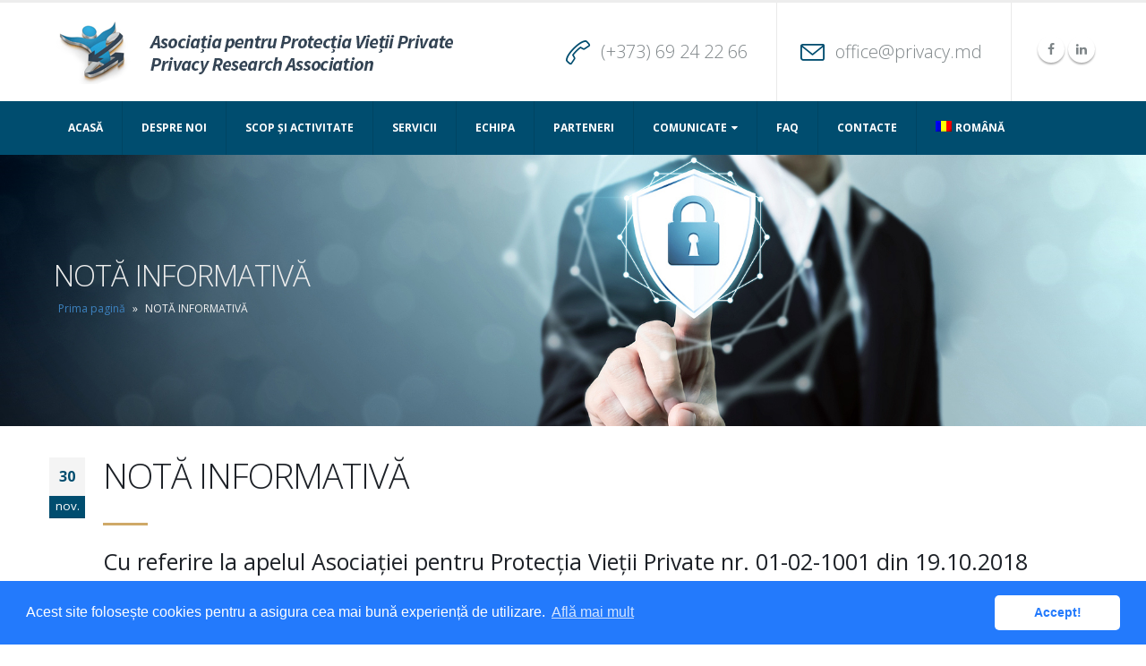

--- FILE ---
content_type: text/html; charset=UTF-8
request_url: https://privacy.md/2018/11/30/nota-informativa/
body_size: 12894
content:
<!DOCTYPE html>
<html lang="ro-RO">
<head>
    <meta charset="utf-8">
    <!--[if IE]><meta http-equiv='X-UA-Compatible' content='IE=edge,chrome=1'><![endif]-->
    <meta name="viewport" content="width=device-width, initial-scale=1.0, minimum-scale=1.0">
    <link rel="profile" href="http://gmpg.org/xfn/11" />
    <link rel="pingback" href="https://privacy.md/xmlrpc.php" />

        <link rel="shortcut icon" href="" type="image/x-icon" />
    <link rel="apple-touch-icon" href="">
    <link rel="apple-touch-icon" sizes="120x120" href="">
    <link rel="apple-touch-icon" sizes="76x76" href="">
    <link rel="apple-touch-icon" sizes="152x152" href="">

<meta name='robots' content='index, follow, max-image-preview:large, max-snippet:-1, max-video-preview:-1' />
	<style>img:is([sizes="auto" i], [sizes^="auto," i]) { contain-intrinsic-size: 3000px 1500px }</style>
	
<!-- Google Tag Manager for WordPress by gtm4wp.com -->
<script data-cfasync="false" data-pagespeed-no-defer>
	var gtm4wp_datalayer_name = "dataLayer";
	var dataLayer = dataLayer || [];
</script>
<!-- End Google Tag Manager for WordPress by gtm4wp.com -->
	<!-- This site is optimized with the Yoast SEO plugin v20.5 - https://yoast.com/wordpress/plugins/seo/ -->
	<title>NOTĂ INFORMATIVĂ - Asociația pentru Protecția Vieții Private</title>
	<link rel="canonical" href="https://privacy.md/2018/11/30/nota-informativa/" />
	<meta property="og:locale" content="ro_RO" />
	<meta property="og:type" content="article" />
	<meta property="og:title" content="NOTĂ INFORMATIVĂ - Asociația pentru Protecția Vieții Private" />
	<meta property="og:description" content="Cu referire la apelul Asociației pentru Protecția Vieții Private nr. 01-02-1001 din 19.10.2018 privitor la modificările operate la art. 5 și art. 15 din Legea privind protecția datelor cu caracter personal prin Legea nr. 143/2018 în contextul schimbului de date și interoperabilitate, adresat autorităților competente şi donatorilor internaționali prezenți în Republica Moldova informăm următoarele. La [&hellip;]" />
	<meta property="og:url" content="https://privacy.md/2018/11/30/nota-informativa/" />
	<meta property="og:site_name" content="Asociația pentru Protecția Vieții Private" />
	<meta property="article:published_time" content="2018-11-30T12:55:19+00:00" />
	<meta property="article:modified_time" content="2018-12-01T15:25:12+00:00" />
	<meta property="og:image" content="https://privacy.md/wp-content/uploads/2018/11/google_invasionofprivacy.jpg" />
	<meta name="author" content="admin" />
	<meta name="twitter:card" content="summary_large_image" />
	<meta name="twitter:label1" content="Scris de" />
	<meta name="twitter:data1" content="admin" />
	<meta name="twitter:label2" content="Timp estimat pentru citire" />
	<meta name="twitter:data2" content="3 minute" />
	<script type="application/ld+json" class="yoast-schema-graph">{"@context":"https://schema.org","@graph":[{"@type":"WebPage","@id":"https://privacy.md/2018/11/30/nota-informativa/","url":"https://privacy.md/2018/11/30/nota-informativa/","name":"NOTĂ INFORMATIVĂ - Asociația pentru Protecția Vieții Private","isPartOf":{"@id":"https://privacy.md/#website"},"primaryImageOfPage":{"@id":"https://privacy.md/2018/11/30/nota-informativa/#primaryimage"},"image":{"@id":"https://privacy.md/2018/11/30/nota-informativa/#primaryimage"},"thumbnailUrl":"https://privacy.md/wp-content/uploads/2018/11/google_invasionofprivacy.jpg","datePublished":"2018-11-30T12:55:19+00:00","dateModified":"2018-12-01T15:25:12+00:00","author":{"@id":"https://privacy.md/#/schema/person/f3342b1aa4cd2c07108ef27ab8366e5a"},"breadcrumb":{"@id":"https://privacy.md/2018/11/30/nota-informativa/#breadcrumb"},"inLanguage":"ro-RO","potentialAction":[{"@type":"ReadAction","target":["https://privacy.md/2018/11/30/nota-informativa/"]}]},{"@type":"ImageObject","inLanguage":"ro-RO","@id":"https://privacy.md/2018/11/30/nota-informativa/#primaryimage","url":"https://privacy.md/wp-content/uploads/2018/11/google_invasionofprivacy.jpg","contentUrl":"https://privacy.md/wp-content/uploads/2018/11/google_invasionofprivacy.jpg","width":404,"height":493},{"@type":"BreadcrumbList","@id":"https://privacy.md/2018/11/30/nota-informativa/#breadcrumb","itemListElement":[{"@type":"ListItem","position":1,"name":"Prima pagină","item":"https://privacy.md/"},{"@type":"ListItem","position":2,"name":"NOTĂ INFORMATIVĂ"}]},{"@type":"WebSite","@id":"https://privacy.md/#website","url":"https://privacy.md/","name":"Asociația pentru Protecția Vieții Private","description":"WE ARE DATA PRIVACY AWARE","potentialAction":[{"@type":"SearchAction","target":{"@type":"EntryPoint","urlTemplate":"https://privacy.md/?s={search_term_string}"},"query-input":"required name=search_term_string"}],"inLanguage":"ro-RO"},{"@type":"Person","@id":"https://privacy.md/#/schema/person/f3342b1aa4cd2c07108ef27ab8366e5a","name":"admin","image":{"@type":"ImageObject","inLanguage":"ro-RO","@id":"https://privacy.md/#/schema/person/image/","url":"https://secure.gravatar.com/avatar/d1897079a338f04b4981678e00a1e2f2d473a1886cebd195881f3eebc4027d77?s=96&d=mm&r=g","contentUrl":"https://secure.gravatar.com/avatar/d1897079a338f04b4981678e00a1e2f2d473a1886cebd195881f3eebc4027d77?s=96&d=mm&r=g","caption":"admin"},"url":"https://privacy.md/author/admin/"}]}</script>
	<!-- / Yoast SEO plugin. -->


<link rel='dns-prefetch' href='//fonts.googleapis.com' />
<link rel="alternate" type="application/rss+xml" title="Asociația pentru Protecția Vieții Private &raquo; Flux" href="https://privacy.md/feed/" />
<link rel="alternate" type="application/rss+xml" title="Asociația pentru Protecția Vieții Private &raquo; Flux comentarii" href="https://privacy.md/comments/feed/" />
<link rel="alternate" type="application/rss+xml" title="Flux comentarii Asociația pentru Protecția Vieții Private &raquo; NOTĂ INFORMATIVĂ" href="https://privacy.md/2018/11/30/nota-informativa/feed/" />
<script type="text/javascript">
/* <![CDATA[ */
window._wpemojiSettings = {"baseUrl":"https:\/\/s.w.org\/images\/core\/emoji\/16.0.1\/72x72\/","ext":".png","svgUrl":"https:\/\/s.w.org\/images\/core\/emoji\/16.0.1\/svg\/","svgExt":".svg","source":{"concatemoji":"https:\/\/privacy.md\/wp-includes\/js\/wp-emoji-release.min.js?ver=6.8.3"}};
/*! This file is auto-generated */
!function(s,n){var o,i,e;function c(e){try{var t={supportTests:e,timestamp:(new Date).valueOf()};sessionStorage.setItem(o,JSON.stringify(t))}catch(e){}}function p(e,t,n){e.clearRect(0,0,e.canvas.width,e.canvas.height),e.fillText(t,0,0);var t=new Uint32Array(e.getImageData(0,0,e.canvas.width,e.canvas.height).data),a=(e.clearRect(0,0,e.canvas.width,e.canvas.height),e.fillText(n,0,0),new Uint32Array(e.getImageData(0,0,e.canvas.width,e.canvas.height).data));return t.every(function(e,t){return e===a[t]})}function u(e,t){e.clearRect(0,0,e.canvas.width,e.canvas.height),e.fillText(t,0,0);for(var n=e.getImageData(16,16,1,1),a=0;a<n.data.length;a++)if(0!==n.data[a])return!1;return!0}function f(e,t,n,a){switch(t){case"flag":return n(e,"\ud83c\udff3\ufe0f\u200d\u26a7\ufe0f","\ud83c\udff3\ufe0f\u200b\u26a7\ufe0f")?!1:!n(e,"\ud83c\udde8\ud83c\uddf6","\ud83c\udde8\u200b\ud83c\uddf6")&&!n(e,"\ud83c\udff4\udb40\udc67\udb40\udc62\udb40\udc65\udb40\udc6e\udb40\udc67\udb40\udc7f","\ud83c\udff4\u200b\udb40\udc67\u200b\udb40\udc62\u200b\udb40\udc65\u200b\udb40\udc6e\u200b\udb40\udc67\u200b\udb40\udc7f");case"emoji":return!a(e,"\ud83e\udedf")}return!1}function g(e,t,n,a){var r="undefined"!=typeof WorkerGlobalScope&&self instanceof WorkerGlobalScope?new OffscreenCanvas(300,150):s.createElement("canvas"),o=r.getContext("2d",{willReadFrequently:!0}),i=(o.textBaseline="top",o.font="600 32px Arial",{});return e.forEach(function(e){i[e]=t(o,e,n,a)}),i}function t(e){var t=s.createElement("script");t.src=e,t.defer=!0,s.head.appendChild(t)}"undefined"!=typeof Promise&&(o="wpEmojiSettingsSupports",i=["flag","emoji"],n.supports={everything:!0,everythingExceptFlag:!0},e=new Promise(function(e){s.addEventListener("DOMContentLoaded",e,{once:!0})}),new Promise(function(t){var n=function(){try{var e=JSON.parse(sessionStorage.getItem(o));if("object"==typeof e&&"number"==typeof e.timestamp&&(new Date).valueOf()<e.timestamp+604800&&"object"==typeof e.supportTests)return e.supportTests}catch(e){}return null}();if(!n){if("undefined"!=typeof Worker&&"undefined"!=typeof OffscreenCanvas&&"undefined"!=typeof URL&&URL.createObjectURL&&"undefined"!=typeof Blob)try{var e="postMessage("+g.toString()+"("+[JSON.stringify(i),f.toString(),p.toString(),u.toString()].join(",")+"));",a=new Blob([e],{type:"text/javascript"}),r=new Worker(URL.createObjectURL(a),{name:"wpTestEmojiSupports"});return void(r.onmessage=function(e){c(n=e.data),r.terminate(),t(n)})}catch(e){}c(n=g(i,f,p,u))}t(n)}).then(function(e){for(var t in e)n.supports[t]=e[t],n.supports.everything=n.supports.everything&&n.supports[t],"flag"!==t&&(n.supports.everythingExceptFlag=n.supports.everythingExceptFlag&&n.supports[t]);n.supports.everythingExceptFlag=n.supports.everythingExceptFlag&&!n.supports.flag,n.DOMReady=!1,n.readyCallback=function(){n.DOMReady=!0}}).then(function(){return e}).then(function(){var e;n.supports.everything||(n.readyCallback(),(e=n.source||{}).concatemoji?t(e.concatemoji):e.wpemoji&&e.twemoji&&(t(e.twemoji),t(e.wpemoji)))}))}((window,document),window._wpemojiSettings);
/* ]]> */
</script>
<style id='wp-emoji-styles-inline-css' type='text/css'>

	img.wp-smiley, img.emoji {
		display: inline !important;
		border: none !important;
		box-shadow: none !important;
		height: 1em !important;
		width: 1em !important;
		margin: 0 0.07em !important;
		vertical-align: -0.1em !important;
		background: none !important;
		padding: 0 !important;
	}
</style>
<link rel='stylesheet' id='wp-block-library-css' href='https://privacy.md/wp-includes/css/dist/block-library/style.min.css?ver=6.8.3' type='text/css' media='all' />
<style id='classic-theme-styles-inline-css' type='text/css'>
/*! This file is auto-generated */
.wp-block-button__link{color:#fff;background-color:#32373c;border-radius:9999px;box-shadow:none;text-decoration:none;padding:calc(.667em + 2px) calc(1.333em + 2px);font-size:1.125em}.wp-block-file__button{background:#32373c;color:#fff;text-decoration:none}
</style>
<style id='global-styles-inline-css' type='text/css'>
:root{--wp--preset--aspect-ratio--square: 1;--wp--preset--aspect-ratio--4-3: 4/3;--wp--preset--aspect-ratio--3-4: 3/4;--wp--preset--aspect-ratio--3-2: 3/2;--wp--preset--aspect-ratio--2-3: 2/3;--wp--preset--aspect-ratio--16-9: 16/9;--wp--preset--aspect-ratio--9-16: 9/16;--wp--preset--color--black: #000000;--wp--preset--color--cyan-bluish-gray: #abb8c3;--wp--preset--color--white: #ffffff;--wp--preset--color--pale-pink: #f78da7;--wp--preset--color--vivid-red: #cf2e2e;--wp--preset--color--luminous-vivid-orange: #ff6900;--wp--preset--color--luminous-vivid-amber: #fcb900;--wp--preset--color--light-green-cyan: #7bdcb5;--wp--preset--color--vivid-green-cyan: #00d084;--wp--preset--color--pale-cyan-blue: #8ed1fc;--wp--preset--color--vivid-cyan-blue: #0693e3;--wp--preset--color--vivid-purple: #9b51e0;--wp--preset--gradient--vivid-cyan-blue-to-vivid-purple: linear-gradient(135deg,rgba(6,147,227,1) 0%,rgb(155,81,224) 100%);--wp--preset--gradient--light-green-cyan-to-vivid-green-cyan: linear-gradient(135deg,rgb(122,220,180) 0%,rgb(0,208,130) 100%);--wp--preset--gradient--luminous-vivid-amber-to-luminous-vivid-orange: linear-gradient(135deg,rgba(252,185,0,1) 0%,rgba(255,105,0,1) 100%);--wp--preset--gradient--luminous-vivid-orange-to-vivid-red: linear-gradient(135deg,rgba(255,105,0,1) 0%,rgb(207,46,46) 100%);--wp--preset--gradient--very-light-gray-to-cyan-bluish-gray: linear-gradient(135deg,rgb(238,238,238) 0%,rgb(169,184,195) 100%);--wp--preset--gradient--cool-to-warm-spectrum: linear-gradient(135deg,rgb(74,234,220) 0%,rgb(151,120,209) 20%,rgb(207,42,186) 40%,rgb(238,44,130) 60%,rgb(251,105,98) 80%,rgb(254,248,76) 100%);--wp--preset--gradient--blush-light-purple: linear-gradient(135deg,rgb(255,206,236) 0%,rgb(152,150,240) 100%);--wp--preset--gradient--blush-bordeaux: linear-gradient(135deg,rgb(254,205,165) 0%,rgb(254,45,45) 50%,rgb(107,0,62) 100%);--wp--preset--gradient--luminous-dusk: linear-gradient(135deg,rgb(255,203,112) 0%,rgb(199,81,192) 50%,rgb(65,88,208) 100%);--wp--preset--gradient--pale-ocean: linear-gradient(135deg,rgb(255,245,203) 0%,rgb(182,227,212) 50%,rgb(51,167,181) 100%);--wp--preset--gradient--electric-grass: linear-gradient(135deg,rgb(202,248,128) 0%,rgb(113,206,126) 100%);--wp--preset--gradient--midnight: linear-gradient(135deg,rgb(2,3,129) 0%,rgb(40,116,252) 100%);--wp--preset--font-size--small: 13px;--wp--preset--font-size--medium: 20px;--wp--preset--font-size--large: 36px;--wp--preset--font-size--x-large: 42px;--wp--preset--spacing--20: 0.44rem;--wp--preset--spacing--30: 0.67rem;--wp--preset--spacing--40: 1rem;--wp--preset--spacing--50: 1.5rem;--wp--preset--spacing--60: 2.25rem;--wp--preset--spacing--70: 3.38rem;--wp--preset--spacing--80: 5.06rem;--wp--preset--shadow--natural: 6px 6px 9px rgba(0, 0, 0, 0.2);--wp--preset--shadow--deep: 12px 12px 50px rgba(0, 0, 0, 0.4);--wp--preset--shadow--sharp: 6px 6px 0px rgba(0, 0, 0, 0.2);--wp--preset--shadow--outlined: 6px 6px 0px -3px rgba(255, 255, 255, 1), 6px 6px rgba(0, 0, 0, 1);--wp--preset--shadow--crisp: 6px 6px 0px rgba(0, 0, 0, 1);}:where(.is-layout-flex){gap: 0.5em;}:where(.is-layout-grid){gap: 0.5em;}body .is-layout-flex{display: flex;}.is-layout-flex{flex-wrap: wrap;align-items: center;}.is-layout-flex > :is(*, div){margin: 0;}body .is-layout-grid{display: grid;}.is-layout-grid > :is(*, div){margin: 0;}:where(.wp-block-columns.is-layout-flex){gap: 2em;}:where(.wp-block-columns.is-layout-grid){gap: 2em;}:where(.wp-block-post-template.is-layout-flex){gap: 1.25em;}:where(.wp-block-post-template.is-layout-grid){gap: 1.25em;}.has-black-color{color: var(--wp--preset--color--black) !important;}.has-cyan-bluish-gray-color{color: var(--wp--preset--color--cyan-bluish-gray) !important;}.has-white-color{color: var(--wp--preset--color--white) !important;}.has-pale-pink-color{color: var(--wp--preset--color--pale-pink) !important;}.has-vivid-red-color{color: var(--wp--preset--color--vivid-red) !important;}.has-luminous-vivid-orange-color{color: var(--wp--preset--color--luminous-vivid-orange) !important;}.has-luminous-vivid-amber-color{color: var(--wp--preset--color--luminous-vivid-amber) !important;}.has-light-green-cyan-color{color: var(--wp--preset--color--light-green-cyan) !important;}.has-vivid-green-cyan-color{color: var(--wp--preset--color--vivid-green-cyan) !important;}.has-pale-cyan-blue-color{color: var(--wp--preset--color--pale-cyan-blue) !important;}.has-vivid-cyan-blue-color{color: var(--wp--preset--color--vivid-cyan-blue) !important;}.has-vivid-purple-color{color: var(--wp--preset--color--vivid-purple) !important;}.has-black-background-color{background-color: var(--wp--preset--color--black) !important;}.has-cyan-bluish-gray-background-color{background-color: var(--wp--preset--color--cyan-bluish-gray) !important;}.has-white-background-color{background-color: var(--wp--preset--color--white) !important;}.has-pale-pink-background-color{background-color: var(--wp--preset--color--pale-pink) !important;}.has-vivid-red-background-color{background-color: var(--wp--preset--color--vivid-red) !important;}.has-luminous-vivid-orange-background-color{background-color: var(--wp--preset--color--luminous-vivid-orange) !important;}.has-luminous-vivid-amber-background-color{background-color: var(--wp--preset--color--luminous-vivid-amber) !important;}.has-light-green-cyan-background-color{background-color: var(--wp--preset--color--light-green-cyan) !important;}.has-vivid-green-cyan-background-color{background-color: var(--wp--preset--color--vivid-green-cyan) !important;}.has-pale-cyan-blue-background-color{background-color: var(--wp--preset--color--pale-cyan-blue) !important;}.has-vivid-cyan-blue-background-color{background-color: var(--wp--preset--color--vivid-cyan-blue) !important;}.has-vivid-purple-background-color{background-color: var(--wp--preset--color--vivid-purple) !important;}.has-black-border-color{border-color: var(--wp--preset--color--black) !important;}.has-cyan-bluish-gray-border-color{border-color: var(--wp--preset--color--cyan-bluish-gray) !important;}.has-white-border-color{border-color: var(--wp--preset--color--white) !important;}.has-pale-pink-border-color{border-color: var(--wp--preset--color--pale-pink) !important;}.has-vivid-red-border-color{border-color: var(--wp--preset--color--vivid-red) !important;}.has-luminous-vivid-orange-border-color{border-color: var(--wp--preset--color--luminous-vivid-orange) !important;}.has-luminous-vivid-amber-border-color{border-color: var(--wp--preset--color--luminous-vivid-amber) !important;}.has-light-green-cyan-border-color{border-color: var(--wp--preset--color--light-green-cyan) !important;}.has-vivid-green-cyan-border-color{border-color: var(--wp--preset--color--vivid-green-cyan) !important;}.has-pale-cyan-blue-border-color{border-color: var(--wp--preset--color--pale-cyan-blue) !important;}.has-vivid-cyan-blue-border-color{border-color: var(--wp--preset--color--vivid-cyan-blue) !important;}.has-vivid-purple-border-color{border-color: var(--wp--preset--color--vivid-purple) !important;}.has-vivid-cyan-blue-to-vivid-purple-gradient-background{background: var(--wp--preset--gradient--vivid-cyan-blue-to-vivid-purple) !important;}.has-light-green-cyan-to-vivid-green-cyan-gradient-background{background: var(--wp--preset--gradient--light-green-cyan-to-vivid-green-cyan) !important;}.has-luminous-vivid-amber-to-luminous-vivid-orange-gradient-background{background: var(--wp--preset--gradient--luminous-vivid-amber-to-luminous-vivid-orange) !important;}.has-luminous-vivid-orange-to-vivid-red-gradient-background{background: var(--wp--preset--gradient--luminous-vivid-orange-to-vivid-red) !important;}.has-very-light-gray-to-cyan-bluish-gray-gradient-background{background: var(--wp--preset--gradient--very-light-gray-to-cyan-bluish-gray) !important;}.has-cool-to-warm-spectrum-gradient-background{background: var(--wp--preset--gradient--cool-to-warm-spectrum) !important;}.has-blush-light-purple-gradient-background{background: var(--wp--preset--gradient--blush-light-purple) !important;}.has-blush-bordeaux-gradient-background{background: var(--wp--preset--gradient--blush-bordeaux) !important;}.has-luminous-dusk-gradient-background{background: var(--wp--preset--gradient--luminous-dusk) !important;}.has-pale-ocean-gradient-background{background: var(--wp--preset--gradient--pale-ocean) !important;}.has-electric-grass-gradient-background{background: var(--wp--preset--gradient--electric-grass) !important;}.has-midnight-gradient-background{background: var(--wp--preset--gradient--midnight) !important;}.has-small-font-size{font-size: var(--wp--preset--font-size--small) !important;}.has-medium-font-size{font-size: var(--wp--preset--font-size--medium) !important;}.has-large-font-size{font-size: var(--wp--preset--font-size--large) !important;}.has-x-large-font-size{font-size: var(--wp--preset--font-size--x-large) !important;}
:where(.wp-block-post-template.is-layout-flex){gap: 1.25em;}:where(.wp-block-post-template.is-layout-grid){gap: 1.25em;}
:where(.wp-block-columns.is-layout-flex){gap: 2em;}:where(.wp-block-columns.is-layout-grid){gap: 2em;}
:root :where(.wp-block-pullquote){font-size: 1.5em;line-height: 1.6;}
</style>
<link rel='stylesheet' id='contact-form-7-css' href='https://privacy.md/wp-content/plugins/contact-form-7/includes/css/styles.css?ver=5.7.5.1' type='text/css' media='all' />
<link rel='stylesheet' id='rs-plugin-settings-css' href='https://privacy.md/wp-content/plugins/revslider/public/assets/css/settings.css?ver=5.4.7.1' type='text/css' media='all' />
<style id='rs-plugin-settings-inline-css' type='text/css'>
#rs-demo-id {}
.tparrows:before{color:#004d6f;text-shadow:0 0 3px #fff;}.revslider-initialised .tp-loader{z-index:18;}
</style>
<link rel='stylesheet' id='wpml-legacy-horizontal-list-0-css' href='https://privacy.md/wp-content/plugins/sitepress-multilingual-cms/templates/language-switchers/legacy-list-horizontal/style.min.css?ver=1' type='text/css' media='all' />
<link rel='stylesheet' id='wpml-menu-item-0-css' href='https://privacy.md/wp-content/plugins/sitepress-multilingual-cms/templates/language-switchers/menu-item/style.min.css?ver=1' type='text/css' media='all' />
<link rel='stylesheet' id='js_composer_front-css' href='https://privacy.md/wp-content/plugins/js_composer/assets/css/js_composer.min.css?ver=5.4.7' type='text/css' media='all' />
<link rel='stylesheet' id='porto-bootstrap-css' href='https://privacy.md/wp-content/themes/porto/css/bootstrap_1.css?ver=6.8.3' type='text/css' media='all' />
<link rel='stylesheet' id='porto-plugins-css' href='https://privacy.md/wp-content/themes/porto/css/plugins.css?ver=6.8.3' type='text/css' media='all' />
<link rel='stylesheet' id='porto-google-fonts-css' href='//fonts.googleapis.com/css?family=Open+Sans%3A200%2C300%2C400%2C700%2C800%2C600%7CShadows+Into+Light%3A200%2C300%2C400%2C700%2C800%2C600%7C&#038;subset=cyrillic%2Ccyrillic-ext%2Cgreek%2Cgreek-ext%2Ckhmer%2Clatin%2Clatin-ext%2Cvietnamese&#038;ver=6.8.3' type='text/css' media='all' />
<link rel='stylesheet' id='porto-theme-css' href='https://privacy.md/wp-content/themes/porto/css/theme.css?ver=6.8.3' type='text/css' media='all' />
<link rel='stylesheet' id='porto-dynamic-style-css' href='https://privacy.md/wp-content/themes/porto/css/dynamic_style_1.css?ver=6.8.3' type='text/css' media='all' />
<link rel='stylesheet' id='porto-skin-css' href='https://privacy.md/wp-content/themes/porto/css/skin_1.css?ver=6.8.3' type='text/css' media='all' />
<link rel='stylesheet' id='porto-style-css' href='https://privacy.md/wp-content/themes/porto/style.css?ver=6.8.3' type='text/css' media='all' />
<!--[if lt IE 10]>
<link rel='stylesheet' id='porto-ie-css' href='https://privacy.md/wp-content/themes/porto/css/ie.css?ver=6.8.3' type='text/css' media='all' />
<![endif]-->
<script type="text/javascript" src="https://privacy.md/wp-includes/js/jquery/jquery.min.js?ver=3.7.1" id="jquery-core-js"></script>
<script type="text/javascript" src="https://privacy.md/wp-includes/js/jquery/jquery-migrate.min.js?ver=3.4.1" id="jquery-migrate-js"></script>
<script type="text/javascript" src="https://privacy.md/wp-content/plugins/revslider/public/assets/js/jquery.themepunch.tools.min.js?ver=5.4.7.1" id="tp-tools-js"></script>
<script type="text/javascript" src="https://privacy.md/wp-content/plugins/revslider/public/assets/js/jquery.themepunch.revolution.min.js?ver=5.4.7.1" id="revmin-js"></script>
<script type="text/javascript" src="https://privacy.md/wp-content/themes/porto/js/popper.min.js?ver=4.3.1" id="porto-plugins-popper-js"></script>
<script type="text/javascript" src="https://privacy.md/wp-content/themes/porto/js/bootstrap.min.js?ver=4.3.1" id="porto-bootstrap-js"></script>
<script type="text/javascript" src="https://privacy.md/wp-content/themes/porto/js/plugins.min.js?ver=4.3.1" id="porto-plugins-js"></script>
<link rel="https://api.w.org/" href="https://privacy.md/wp-json/" /><link rel="alternate" title="JSON" type="application/json" href="https://privacy.md/wp-json/wp/v2/posts/505" /><link rel="EditURI" type="application/rsd+xml" title="RSD" href="https://privacy.md/xmlrpc.php?rsd" />
<meta name="generator" content="WordPress 6.8.3" />
<link rel='shortlink' href='https://privacy.md/?p=505' />
<link rel="alternate" title="oEmbed (JSON)" type="application/json+oembed" href="https://privacy.md/wp-json/oembed/1.0/embed?url=https%3A%2F%2Fprivacy.md%2F2018%2F11%2F30%2Fnota-informativa%2F" />
<link rel="alternate" title="oEmbed (XML)" type="text/xml+oembed" href="https://privacy.md/wp-json/oembed/1.0/embed?url=https%3A%2F%2Fprivacy.md%2F2018%2F11%2F30%2Fnota-informativa%2F&#038;format=xml" />
<meta name="generator" content="WPML ver:4.8.6 stt:1,45,46;" />

<!-- Google Tag Manager for WordPress by gtm4wp.com -->
<!-- GTM Container placement set to automatic -->
<script data-cfasync="false" data-pagespeed-no-defer type="text/javascript">
	var dataLayer_content = {"pagePostType":"post","pagePostType2":"single-post","pageCategory":["opinii-si-reactii-ale-asociatiei","uncategorized-ro"],"pagePostAuthor":"admin"};
	dataLayer.push( dataLayer_content );
</script>
<script data-cfasync="false" data-pagespeed-no-defer type="text/javascript">
(function(w,d,s,l,i){w[l]=w[l]||[];w[l].push({'gtm.start':
new Date().getTime(),event:'gtm.js'});var f=d.getElementsByTagName(s)[0],
j=d.createElement(s),dl=l!='dataLayer'?'&l='+l:'';j.async=true;j.src=
'//www.googletagmanager.com/gtm.js?id='+i+dl;f.parentNode.insertBefore(j,f);
})(window,document,'script','dataLayer','GTM-KGC6NJ9');
</script>
<!-- End Google Tag Manager for WordPress by gtm4wp.com --><style id="porto-generated-css-output" type="text/css">.ms-loading-container .ms-loading,.ms-slide .ms-slide-loading{background-image:none !important;background-color:transparent !important;box-shadow:none !important;}#header .logo{max-width:458px;}@media (min-width:1230px){#header .logo{max-width:458px;}}@media (max-width:991px){#header .logo{max-width:400px;}}@media (max-width:767px){#header .logo{max-width:400px;}}#header .searchform input{font-family:inherit;font-size:14px;}#header.sticky-header .mobile-toggle{margin:0;}#header .mobile-toggle:before{content:'Menu';margin-right:4px;}@media (max-width:767px){#header .feature-box .feature-box-icon{display:none;}#header .feature-box .feature-box-info > h4{font-size:14px !important;line-height:50px !important;}#header .header-extra-info li{float:right;padding-right:0 !important;padding-left:15px;}#header .header-contact{display:block;}}@media (min-width:992px){#header .header-extra-info > li:nth-child(2){min-width:226px;}}#footer .widget{margin-bottom:0;}#footer .footer-bottom{margin-top:0;padding-top:0;}.no-breadcrumbs .main-content,body.woocommerce .main-content{padding-top:50px;}.no-breadcrumbs .left-sidebar,.no-breadcrumbs .right-sidebar,body.woocommerce .left-sidebar,body.woocommerce .right-sidebar{padding-top:50px;}.member-image{margin-bottom:0;}.single-member article.member hr.tall{background-image:none;margin:10px 0;}.single-member article.member .entry-title{font-size:36px;}.single-member article.member .entry-title strong{font-weight:inherit;}.single-member article.member .member-role{font-size:21px;font-weight:300;color:#777;}article.post-title-simple h2.entry-title{font-size:2.6em;margin-bottom:60px;position:relative;}article.post-title-simple h2.entry-title:after{content:"";display:block;position:absolute;width:50px;height:3px;left:0;bottom:-36px;background:#cfa968;}.owl-carousel .owl-nav [class*="owl-"]:before{font-family:FontAwesome;}.owl-carousel .owl-nav .owl-prev:before{content:"\f053";}.owl-carousel .owl-nav .owl-next:before{content:"\f054";}.sidebar-content .filter-title{color:#1d2127 !important;}.sidebar-content .filter-title strong{font-weight:inherit;}#header.header-17 .main-menu-wrap .menu-right .searchform-popup .searchform{width:250px;}.single-member article.member .member-role{padding-top:20px;}.rs-background-video-layer iframe{visibility:inherit !important;}</style><meta name="generator" content="Powered by WPBakery Page Builder - drag and drop page builder for WordPress."/>
<!--[if lte IE 9]><link rel="stylesheet" type="text/css" href="https://privacy.md/wp-content/plugins/js_composer/assets/css/vc_lte_ie9.min.css" media="screen"><![endif]--><meta name="generator" content="Powered by Slider Revolution 5.4.7.1 - responsive, Mobile-Friendly Slider Plugin for WordPress with comfortable drag and drop interface." />
<script type="text/javascript">function setREVStartSize(e){									
						try{ e.c=jQuery(e.c);var i=jQuery(window).width(),t=9999,r=0,n=0,l=0,f=0,s=0,h=0;
							if(e.responsiveLevels&&(jQuery.each(e.responsiveLevels,function(e,f){f>i&&(t=r=f,l=e),i>f&&f>r&&(r=f,n=e)}),t>r&&(l=n)),f=e.gridheight[l]||e.gridheight[0]||e.gridheight,s=e.gridwidth[l]||e.gridwidth[0]||e.gridwidth,h=i/s,h=h>1?1:h,f=Math.round(h*f),"fullscreen"==e.sliderLayout){var u=(e.c.width(),jQuery(window).height());if(void 0!=e.fullScreenOffsetContainer){var c=e.fullScreenOffsetContainer.split(",");if (c) jQuery.each(c,function(e,i){u=jQuery(i).length>0?u-jQuery(i).outerHeight(!0):u}),e.fullScreenOffset.split("%").length>1&&void 0!=e.fullScreenOffset&&e.fullScreenOffset.length>0?u-=jQuery(window).height()*parseInt(e.fullScreenOffset,0)/100:void 0!=e.fullScreenOffset&&e.fullScreenOffset.length>0&&(u-=parseInt(e.fullScreenOffset,0))}f=u}else void 0!=e.minHeight&&f<e.minHeight&&(f=e.minHeight);e.c.closest(".rev_slider_wrapper").css({height:f})					
						}catch(d){console.log("Failure at Presize of Slider:"+d)}						
					};</script>
<noscript><style type="text/css"> .wpb_animate_when_almost_visible { opacity: 1; }</style></noscript>
<link rel="stylesheet" href="https://cdnjs.cloudflare.com/ajax/libs/simple-line-icons/2.4.1/css/simple-line-icons.css">	<link rel="stylesheet" type="text/css" href="//cdnjs.cloudflare.com/ajax/libs/cookieconsent2/3.1.0/cookieconsent.min.css" />
<script src="//cdnjs.cloudflare.com/ajax/libs/cookieconsent2/3.1.0/cookieconsent.min.js"></script>
<script>
window.addEventListener("load", function(){
window.cookieconsent.initialise({
  "palette": {
    "popup": {
      "background": "#237afc"
    },
    "button": {
      "background": "#fff",
      "text": "#237afc"
    }
  },
  "theme": "classic",
  "content": {
    "message": "Acest site folosește cookies pentru a asigura cea mai bună experiență de utilizare.",
    "dismiss": "Accept!",
    "link": "Află mai mult",
    "href": "https://privacy.md/cookie-policy/"
  }
})});
</script>
</head>
<body class="wp-singular post-template-default single single-post postid-505 single-format-standard wp-theme-porto full blog-1  wpb-js-composer js-comp-ver-5.4.7 vc_responsive">
    
    <div class="page-wrapper"><!-- page wrapper -->

        
                    <div class="header-wrapper clearfix"><!-- header wrapper -->
                                
                    <header id="header" class="header-separate header-corporate header-17 search-sm sticky-menu-header">
    
    <div class="header-main">
        <div class="container">
            <div class="header-left">
                <div class="logo">    <a href="https://privacy.md/" title="Asociația pentru Protecția Vieții Private - WE ARE DATA PRIVACY AWARE" rel="home">
                <img class="img-responsive standard-logo" src="//privacy.md/wp-content/uploads/2018/09/privacy4_logo_03.png" alt="Asociația pentru Protecția Vieții Private" /><img class="img-responsive retina-logo" src="//privacy.md/wp-content/uploads/2018/09/privacy4_logo_03.png" alt="Asociația pentru Protecția Vieții Private" style="max-height:px;display:none;" />            </a>
    </div>            </div>
            <div class="header-right">
                <div class="header-contact"><ul class="header-extra-info">
    <li>
        <div class="feature-box feature-box-call feature-box-style-2">
            <div class="feature-box-icon">
                <i class="Simple-Line-Icons-call-end text-color-primary"></i>
            </div>
            <div class="feature-box-info">
                <h4 style="color:#7e8588; font-size:20px; font-weight:300;">(+373) 69 24 22 66</h4>
            </div>
        </div>
    </li>
    <li class="d-none d-sm-block">
        <div class="feature-box feature-box-mail feature-box-style-2">
            <div class="feature-box-icon">
                <i class="Simple-Line-Icons-envelope text-color-primary"></i>
            </div>
            <div class="feature-box-info">
                <h4 style="font-size:20px;"><a href="mailto:office@privacy.md" style="color:#7e8588;font-size:1em; font-weight:300;">office@privacy.md</a></h4>
            </div>
        </div>
    </li>
	<li>
       <div class="share-links" style="margin-top:37px;"><a target="_blank" class="share-facebook" href="https://www.facebook.com/Asocia%C8%9Bia-pentru-Protec%C8%9Bia-Vie%C8%9Bii-Private-632770700420385/" title="Facebook"></a></a><a target="_blank" class="share-linkedin" href="#" title="LinkedIn"></a></div>
    </li>
</ul></div>                                <a class="mobile-toggle"><i class="fa fa-reorder"></i></a>
                
                
            </div>
        </div>
        
<div id="nav-panel" class="">
    <div class="container">
        <div class="mobile-nav-wrap">
            <div class="menu-wrap"><ul id="menu-main-menu-ro" class="mobile-menu accordion-menu"><li id="accordion-menu-item-149" class="menu-item menu-item-type-post_type menu-item-object-page menu-item-home "><a href="https://privacy.md/" rel="nofollow" class="">Acasă</a></li>
<li id="accordion-menu-item-147" class="menu-item menu-item-type-post_type menu-item-object-page "><a href="https://privacy.md/despre-noi/" rel="nofollow" class="">Despre Noi</a></li>
<li id="accordion-menu-item-355" class="menu-item menu-item-type-post_type menu-item-object-page "><a href="https://privacy.md/scop-si-activitate/" rel="nofollow" class="">SCOP ŞI ACTIVITATE</a></li>
<li id="accordion-menu-item-233" class="menu-item menu-item-type-post_type menu-item-object-page "><a href="https://privacy.md/servicii-prestate/" rel="nofollow" class="">Servicii</a></li>
<li id="accordion-menu-item-356" class="menu-item menu-item-type-post_type menu-item-object-page "><a href="https://privacy.md/echipa1/" rel="nofollow" class="">Echipa</a></li>
<li id="accordion-menu-item-357" class="menu-item menu-item-type-post_type menu-item-object-page "><a href="https://privacy.md/parteneri/" rel="nofollow" class="">PARTENERI</a></li>
<li id="accordion-menu-item-409" class="menu-item menu-item-type-taxonomy menu-item-object-category menu-item-has-children  has-sub"><a class="nolink" href="#">COMUNICATE</a>
<span class="arrow"></span><ul class="sub-menu">
	<li id="accordion-menu-item-410" class="menu-item menu-item-type-taxonomy menu-item-object-category current-post-ancestor current-menu-parent current-post-parent active"><a target="_blank" href="https://privacy.md/category/opinii-si-reactii-ale-asociatiei/" rel="nofollow" class="">Opinii şi reacţii ale Asociaţiei</a></li>
	<li id="accordion-menu-item-412" class="menu-item menu-item-type-taxonomy menu-item-object-category "><a href="https://privacy.md/category/publicatii/stiri-si-evenimente/" rel="nofollow" class="">Ştiri şi evenimente</a></li>
	<li id="accordion-menu-item-411" class="menu-item menu-item-type-taxonomy menu-item-object-category "><a href="https://privacy.md/category/publicatii/" rel="nofollow" class="">Publicaţii</a></li>
</ul>
</li>
<li id="accordion-menu-item-359" class="menu-item menu-item-type-post_type menu-item-object-page "><a href="https://privacy.md/intrebari-frecvente-faq/" rel="nofollow" class="">FAQ</a></li>
<li id="accordion-menu-item-144" class="menu-item menu-item-type-post_type menu-item-object-page "><a href="https://privacy.md/contacte/" rel="nofollow" class="">Contacte</a></li>
<li id="accordion-menu-item-wpml-ls-8-ro" class="menu-item wpml-ls-slot-8 wpml-ls-item wpml-ls-item-ro wpml-ls-current-language wpml-ls-menu-item wpml-ls-first-item wpml-ls-last-item menu-item-type-wpml_ls_menu_item menu-item-object-wpml_ls_menu_item "><a href="https://privacy.md/2018/11/30/nota-informativa/" rel="nofollow" class=""><img
            class="wpml-ls-flag"
            src="https://privacy.md/wp-content/plugins/sitepress-multilingual-cms/res/flags/ro.png"
            alt=""
            width=18
            height=12
    /><span class="wpml-ls-display">Română</span></a></li>
</ul></div>        </div>
    </div>
</div>
    </div>

            <div class="main-menu-wrap menu-flat menu-flat-border">
            <div id="main-menu" class="container ">
                <div class="menu-center">
                    <ul id="menu-main-menu-ro-1" class="main-menu mega-menu menu-flat menu-flat-border show-arrow effect-down subeffect-fadein-left"><li id="nav-menu-item-149" class="menu-item menu-item-type-post_type menu-item-object-page menu-item-home  narrow "><a href="https://privacy.md/" class="">Acasă</a></li>
<li id="nav-menu-item-147" class="menu-item menu-item-type-post_type menu-item-object-page  narrow "><a href="https://privacy.md/despre-noi/" class="">Despre Noi</a></li>
<li id="nav-menu-item-355" class="menu-item menu-item-type-post_type menu-item-object-page  narrow "><a href="https://privacy.md/scop-si-activitate/" class="">SCOP ŞI ACTIVITATE</a></li>
<li id="nav-menu-item-233" class="menu-item menu-item-type-post_type menu-item-object-page  narrow "><a href="https://privacy.md/servicii-prestate/" class="">Servicii</a></li>
<li id="nav-menu-item-356" class="menu-item menu-item-type-post_type menu-item-object-page  narrow "><a href="https://privacy.md/echipa1/" class="">Echipa</a></li>
<li id="nav-menu-item-357" class="menu-item menu-item-type-post_type menu-item-object-page  narrow "><a href="https://privacy.md/parteneri/" class="">PARTENERI</a></li>
<li id="nav-menu-item-409" class="menu-item menu-item-type-taxonomy menu-item-object-category menu-item-has-children  has-sub narrow "><a class="nolink" href="#">COMUNICATE</a>
<div class="popup"><div class="inner" style=""><ul class="sub-menu">
	<li id="nav-menu-item-410" class="menu-item menu-item-type-taxonomy menu-item-object-category current-post-ancestor current-menu-parent current-post-parent active" data-cols="1"><a target="_blank" href="https://privacy.md/category/opinii-si-reactii-ale-asociatiei/" class="">Opinii şi reacţii ale Asociaţiei</a></li>
	<li id="nav-menu-item-412" class="menu-item menu-item-type-taxonomy menu-item-object-category " data-cols="1"><a href="https://privacy.md/category/publicatii/stiri-si-evenimente/" class="">Ştiri şi evenimente</a></li>
	<li id="nav-menu-item-411" class="menu-item menu-item-type-taxonomy menu-item-object-category " data-cols="1"><a href="https://privacy.md/category/publicatii/" class="">Publicaţii</a></li>
</ul></div></div>
</li>
<li id="nav-menu-item-359" class="menu-item menu-item-type-post_type menu-item-object-page  narrow "><a href="https://privacy.md/intrebari-frecvente-faq/" class="">FAQ</a></li>
<li id="nav-menu-item-144" class="menu-item menu-item-type-post_type menu-item-object-page  narrow "><a href="https://privacy.md/contacte/" class="">Contacte</a></li>
<li id="nav-menu-item-wpml-ls-8-ro" class="menu-item wpml-ls-slot-8 wpml-ls-item wpml-ls-item-ro wpml-ls-current-language wpml-ls-menu-item wpml-ls-first-item wpml-ls-last-item menu-item-type-wpml_ls_menu_item menu-item-object-wpml_ls_menu_item  narrow "><a href="https://privacy.md/2018/11/30/nota-informativa/" class=""><img
            class="wpml-ls-flag"
            src="https://privacy.md/wp-content/plugins/sitepress-multilingual-cms/res/flags/ro.png"
            alt=""
            width=18
            height=12
    /><span class="wpml-ls-display">Română</span></a></li>
</ul>                </div>
                <div class="menu-right">
                                    </div>
            </div>
        </div>
    
</header>
                            </div><!-- end header wrapper -->
        
        
                <section class="page-top page-header-2">
        <div class="container">
    <div class="row">
        <div class="col-lg-12">
            <div class="">
                <h1 class="page-title">NOTĂ INFORMATIVĂ</h1>
                            </div>
                            <div class="breadcrumbs-wrap">
                    <span class="yoast-breadcrumbs"><span><a href="https://privacy.md/">Prima pagină</a></span> &raquo; <span class="breadcrumb_last" aria-current="page">NOTĂ INFORMATIVĂ</span></span>                </div>
                                </div>
    </div>
</div>    </section>
    
        <div id="main" class="column1 boxed"><!-- main -->

            
                        <div class="container">
                            
            
            <div class="row main-content-wrap">

            <!-- main content -->
            <div class="main-content col-lg-12">

                            

<div id="content" role="main" class="">

    
            
<article class="post-large-alt post-title-simple post-505 post type-post status-publish format-standard hentry category-opinii-si-reactii-ale-asociatiei category-uncategorized-ro">

	        <div class="post-date">
                    <span class="day">30</span>
        <span class="month">nov.</span>
                </div>
    
    
    <div class="post-content">
                    <h2 class="entry-title">NOTĂ INFORMATIVĂ</h2>
                <span class="vcard" style="display: none;"><span class="fn"><a href="https://privacy.md/author/admin/" title="Articole de admin" rel="author">admin</a></span></span><span class="updated" style="display:none">2018-12-01T15:25:12+00:00</span>        <div class="post-meta">
                                                			                    </div>

        <div class="entry-content">
            <h3>Cu referire la apelul Asociației pentru Protecția Vieții Private nr. 01-02-1001 din 19.10.2018 privitor la modificările operate la art. 5 și art. 15 din Legea privind protecția datelor cu caracter personal prin Legea nr. 143/2018 în contextul schimbului de date și interoperabilitate, adresat autorităților competente şi donatorilor internaționali prezenți în Republica Moldova informăm următoarele.</h3>
<p><span id="more-505"></span></p>
<p><img fetchpriority="high" decoding="async" class="size-full wp-image-506 aligncenter" src="https://privacy.md/wp-content/uploads/2018/11/google_invasionofprivacy.jpg" alt="" width="404" height="493" srcset="https://privacy.md/wp-content/uploads/2018/11/google_invasionofprivacy.jpg 404w, https://privacy.md/wp-content/uploads/2018/11/google_invasionofprivacy-246x300.jpg 246w" sizes="(max-width: 404px) 100vw, 404px" />La data de 27 noiembrie 2018, Asociația a recepționat răspunsul oficial al Cancelariei de Stat (nr. 12-05-9492 din 22.11.2018), care se referă exclusiv la prevederile <em>Legii nr. 142/2018 cu privire la schimbul de date și interoperabilitate</em>, aprobarea căreia a fost salutată și în textul apelului Asociației.</p>
<p>Așadar, contrar problemelor juridice menționate în demersul Asociației, Cancelaria de Stat nu face nicio referință la <em>Legea nr. 143 pentru modificarea și completarea unor acte legislative, adoptată la 19.07.18</em>, prin intermediul căreia au fost modificate prevederile <em>Legii nr. 133 din 08.07.2011 privind protecția datelor cu caracter personal</em>, în contextul aplicării Legii cu privire la schimbul de date și interoperabilitate, care stabilește:</p>
<ol>
<li>Art. 5 al <em>Legii nr.133/2011 din 08.07.2011 privind protecția datelor cu caracter personal</em> cu litera g): <strong>,,</strong><strong>consimțământul subiectului datelor cu caracter personal nu este cerut în cazurile în care prelucrarea este necesară pentru schimbul de date în condițiile legislației în vigoare cu privire la schimbul de date și interoperabilitate”</strong>;</li>
<li> Art. 15 din aceeași lege: atunci când datele cu caracter personal sunt accesate și prelucrate prin intermediul platformei de interoperabilitate, nu trebuie respectate:</li>
</ol>
<p>&#8211; principiile de protecție a datelor cu caracter personal (prelucrarea să fie corectă, legală, neexcesivă, pe un termen determinat și doar în scopuri specifice);</p>
<p>&#8211; drepturile persoanei vizate (să fie informată despre accesare, să dispună de dreptul de acces, de intervenție, de opoziție și de dreptul la justiție).</p>
<ol start="3">
<li>nu s-au adus clarificări la explicarea formulării amendamentului la art. 15 al Legii 133/2011, ce admite interpretarea articolului ca fiind unul vag, neclar și abuziv din punct de vedere al drepturilor și libertăților fundamentale ale omului, în special ce se referă la prelucrarea datelor cu caracter personal;</li>
</ol>
<p>Atenționăm că, toate cele trei legi menționate în prezentul şi apelul inițial (<em>Legea nr. 142/2018 cu privire la schimbul de date şi interoperabilitate, Legea nr. 143 pentru modificarea și completarea unor acte legislative, adoptate la 19.07.18 şi Legea nr. 133 din 08.07.2011 privind protecția datelor cu caracter personal</em>) au intrat în vigoare la 10 noiembrie 2018.</p>
<p>Chiar dacă <em>Legea nr. 142/2018 cu privire la schimbul de date şi interoperabilitate</em> este una bună şi necesară, prevederile acesteia privind prelucrarea datelor cu caracter personal şi competențele autorității naționale de supraveghere, garantate prin Legea nr. 143/2018 care modifică direct textul Legii nr.133/2011 în scopul aplicabilității cadrului legal de interoperabilitate şi schimb de date, <strong>nu corespund și chiar contravin normelor europene care asigură drepturile și libertățile fundamentale ale persoanei, în legătură cu prelucrarea datelor cu caracter personal.</strong></p>
<p><strong>În final, Asociația își exprimă în continuare îngrijorarea față de aspecte evocate anterior prin sesizarea înaintată care poate fi accesată </strong><a href="https://privacy.md/2018/10/19/apel-public/"><strong>https://privacy.md/2018/10/19/apel-public/</strong></a><strong>. </strong></p>
        </div>

    </div>

    <div class="post-gap"></div>

    					
			<div class="post-block post-share">
					
								<div class="share-links"><a href="http://www.facebook.com/sharer.php?m2w&amp;s=100&amp;p&#091;url&#093;=https://privacy.md/2018/11/30/nota-informativa/&amp;p&#091;images&#093;&#091;0&#093;=&amp;p&#091;title&#093;=NOTĂ INFORMATIVĂ" target="_blank"  rel="nofollow" data-tooltip data-placement='bottom' title="Facebook" class="share-facebook">Facebook</a><a href="https://twitter.com/intent/tweet?text=NOTĂ INFORMATIVĂ&amp;url=https://privacy.md/2018/11/30/nota-informativa/" target="_blank"  rel="nofollow" data-tooltip data-placement='bottom' title="Twitter" class="share-twitter">Twitter</a><a href="https://www.linkedin.com/shareArticle?mini=true&amp;url=https://privacy.md/2018/11/30/nota-informativa/&amp;title=NOTĂ INFORMATIVĂ" target="_blank"  rel="nofollow" data-tooltip data-placement='bottom' title="LinkedIn" class="share-linkedin">LinkedIn</a><a href="https://plus.google.com/share?url=https://privacy.md/2018/11/30/nota-informativa/" target="_blank"  rel="nofollow" data-tooltip data-placement='bottom' title="Google +" class="share-googleplus">Google +</a><a href="mailto:?subject=NOTĂ INFORMATIVĂ&amp;body=https://privacy.md/2018/11/30/nota-informativa/" target="_blank"  rel="nofollow" data-tooltip data-placement='bottom' title="Email" class="share-email">Email</a></div>			</div>
		    
    
    
</article>
            </div>

        

</div><!-- end main content -->


    </div>
    </div>


        
            
            </div><!-- end main -->

            
            <div class="footer-wrapper ">

                
                    
<div id="footer" class="footer-3">
            <div class="footer-main">
            <div class="container">
                
                                    <div class="row">
                                                        <div class="col-lg-9">
                                    <aside id="text-4" class="widget widget_text"><h3 class="widget-title">DESPRE NOI</h3>			<div class="textwidget"><p>„ASOCIAŢIA PENTRU PROTECŢIA VIEŢII PRIVATE” (Privacy Research Association) este o asociaţie obştească relativ nouă şi a cărui profil de activitate este unic în Republica Moldova, fiind înregistrată oficial în ziua intrării în vigoare a Regulamentului general UE privind protecţia datelor, la 25 mai 2018, devenind din ce în ce mai necesară, influentă la nivel naţional şi activă regional.</p>
<p>ASOCIAŢIA şi-a luat angajamentul să contribuie la promovarea şi transpunerea la nivel naţional, cât şi în cadrul ţărilor Parteneriatului Estic a standardelor europene, unice în domeniul protecţiei datelor cu caracter personal şi a vieţii private.</p>
</div>
		</aside>                                </div>
                                                            <div class="col-lg-3">
                                    <aside id="contact-info-widget-2" class="widget contact-info"><h3 class="widget-title">CONTACT</h3>        <div class="contact-info">
                        <ul class="contact-details list list-icons">
                <li><i class="fa fa-map-marker"></i> <strong>Adresa:</strong> <span>Str. Vlaicu Pârcălab 77, MD-2012, mun. Chișinău</span></li>                <li><i class="fa fa-phone"></i> <strong>Tel:</strong> <span>(+373) 69 24 22 66 </span></li>                <li><i class="fa fa-envelope"></i> <strong>Email:</strong> <span><a href="mailto:office@privacy.md">office@privacy.md</a></span></li>                            </ul>
                    </div>

        </aside><aside id="follow-us-widget-2" class="widget follow-us">        <div class="share-links">
                        <a href="https://www.facebook.com/Asocia%C8%9Bia-pentru-Protec%C8%9Bia-Vie%C8%9Bii-Private-632770700420385/"  rel="nofollow" target="_blank" data-toggle="tooltip" data-placement="bottom" title="Facebook" class="share-facebook">Facebook</a><a href="#"  rel="nofollow" target="_blank" data-toggle="tooltip" data-placement="bottom" title="Linkedin" class="share-linkedin">Linkedin</a>                    </div>

        </aside>                                </div>
                                                </div>
                
                            </div>
        </div>
    
        <div class="footer-bottom">
        <div class="container">
                        <div class="footer-left">
                                © Copyright 2018. All Rights Reserved. | <a href=" http://privacy.md/privacy-policy/">Privacy Policy</a> | <a href=" http://privacy.md/cookie-policy/">Cookie Policy</a>
            </div>
            
            
                    </div>
    </div>
    </div>
                
            </div>

        
    </div><!-- end wrapper -->
    

<!--[if lt IE 9]>
<script src="https://privacy.md/wp-content/themes/porto/js/html5shiv.min.js"></script>
<script src="https://privacy.md/wp-content/themes/porto/js/respond.min.js"></script>
<![endif]-->

<script type="speculationrules">
{"prefetch":[{"source":"document","where":{"and":[{"href_matches":"\/*"},{"not":{"href_matches":["\/wp-*.php","\/wp-admin\/*","\/wp-content\/uploads\/*","\/wp-content\/*","\/wp-content\/plugins\/*","\/wp-content\/themes\/porto\/*","\/*\\?(.+)"]}},{"not":{"selector_matches":"a[rel~=\"nofollow\"]"}},{"not":{"selector_matches":".no-prefetch, .no-prefetch a"}}]},"eagerness":"conservative"}]}
</script>
<script type="text/javascript" src="https://privacy.md/wp-content/plugins/contact-form-7/includes/swv/js/index.js?ver=5.7.5.1" id="swv-js"></script>
<script type="text/javascript" id="contact-form-7-js-extra">
/* <![CDATA[ */
var wpcf7 = {"api":{"root":"https:\/\/privacy.md\/wp-json\/","namespace":"contact-form-7\/v1"}};
/* ]]> */
</script>
<script type="text/javascript" src="https://privacy.md/wp-content/plugins/contact-form-7/includes/js/index.js?ver=5.7.5.1" id="contact-form-7-js"></script>
<script type="text/javascript" src="https://privacy.md/wp-includes/js/comment-reply.min.js?ver=6.8.3" id="comment-reply-js" async="async" data-wp-strategy="async"></script>
<script type="text/javascript" src="https://privacy.md/wp-content/plugins/js_composer/assets/js/dist/js_composer_front.min.js?ver=5.4.7" id="wpb_composer_front_js-js"></script>
<script type="text/javascript" id="porto-theme-js-extra">
/* <![CDATA[ */
var js_porto_vars = {"rtl":"","ajax_url":"https:\/\/privacy.md\/wp-admin\/admin-ajax.php","change_logo":"0","container_width":"1200","grid_gutter_width":"30","show_sticky_header":"1","show_sticky_header_tablet":"1","show_sticky_header_mobile":"1","ajax_loader_url":":\/\/privacy.md\/wp-content\/themes\/porto\/images\/ajax-loader@2x.gif","category_ajax":"1","prdctfltr_ajax":"","show_minicart":"0","slider_loop":"0","slider_autoplay":"0","slider_autoheight":"1","slider_speed":"5000","slider_nav":"1","slider_nav_hover":"0","slider_margin":"0","slider_dots":"1","slider_animatein":"","slider_animateout":"","product_thumbs_count":"4","product_zoom":"1","product_zoom_mobile":"1","product_image_popup":"1","zoom_type":"inner","zoom_scroll":"1","zoom_lens_size":"200","zoom_lens_shape":"square","zoom_contain_lens":"1","zoom_lens_border":"1","zoom_border_color":"#888888","zoom_border":"0","screen_lg":"1230","mfp_counter":"%curr% of %total%","mfp_img_error":"<a href=\"%url%\">The image<\/a> could not be loaded.","mfp_ajax_error":"<a href=\"%url%\">The content<\/a> could not be loaded.","popup_close":"Close","popup_prev":"Previous","popup_next":"Next","request_error":"The requested content cannot be loaded.<br\/>Please try again later."};
/* ]]> */
</script>
<script type="text/javascript" src="https://privacy.md/wp-content/themes/porto/js/theme.min.js?ver=4.3.1" id="porto-theme-js"></script>

    <script type="text/javascript">
        
                    jQuery(document).ready(function(){});
                    </script>
</body>
</html>

--- FILE ---
content_type: text/plain
request_url: https://www.google-analytics.com/j/collect?v=1&_v=j102&a=472454422&t=pageview&_s=1&dl=https%3A%2F%2Fprivacy.md%2F2018%2F11%2F30%2Fnota-informativa%2F&ul=en-us%40posix&dt=NOT%C4%82%20INFORMATIV%C4%82%20-%20Asocia%C8%9Bia%20pentru%20Protec%C8%9Bia%20Vie%C8%9Bii%20Private&sr=1280x720&vp=1280x720&_u=YEBAAEABAAAAACAAI~&jid=1771043085&gjid=621450145&cid=1773516283.1770130075&tid=UA-236592734-1&_gid=2127087611.1770130075&_r=1&_slc=1&gtm=45He61u1n81KGC6NJ9v890839679za200zd890839679&gcd=13l3l3l3l1l1&dma=0&tag_exp=103116026~103200004~104527906~104528500~104684208~104684211~115938465~115938468~116185181~116185182~116988316~117025850~117041588&z=1288650788
body_size: -448
content:
2,cG-DYQ1C3DEM8